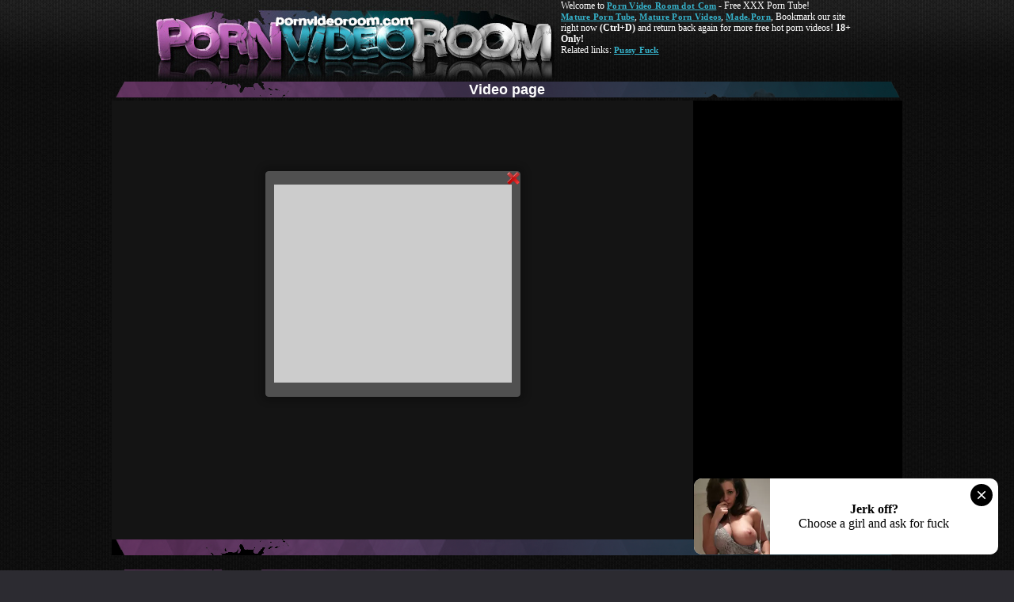

--- FILE ---
content_type: text/html; charset=UTF-8
request_url: http://pornvideoroom.com/video/aHR0cDovL3hoYW1zdGVyLmNvbS9tb3ZpZXMvMTQyMzYwNy9jdW1fYmF0aC5odG1s.html?bukkake
body_size: 6963
content:
<!doctype html public "-//W3C//DTD HTML 4.01 Transitional//EN" "http://www.w3.org/TR/html4/loose.dtd">
<html>

<head>
    <title>Porn Video Room - The Only Best Free Porn Videos Tube Site!!!</title>
    <meta name="Description" content="Porn Video Room - The Only Best Free Porn Videos Tube Site!!!">
    <meta name="keywords" content="porn tube">
    <meta name="ROBOTS" content="index, follow">
    <meta http-equiv="Content-Type" content="text/html; charset=UTF-8">
    <link rel="stylesheet" type="text/css" href="/img_pvr/styles.css" />
    <style>
        .toptxt a{
    white-space: nowrap;
  }
</style>
    <script type="text/javascript">
    function addBookmark(url, title) {
        if (!url) url = location.href;
        if (!title) title = document.title;
        //Gecko
        if ((typeof window.sidebar == "object") && (typeof window.sidebar.addPanel == "function")) window.sidebar.addPanel("Porn Video Room - The Only Best Free Porn Videos Tube Site!!!", "http://www.pornvideoroom.com/", "");
        // IE 4+
        else if (document.all) window.external.AddFavorite("http://www.pornvideoroom.com/", "Porn Video Room - The Only Best Free Porn Videos Tube Site!!!");
        else if (typeof window.external == "object") window.external.AddFavorite("Porn Video Room - The Only Best Free Porn Videos Tube Site!!!", "http://www.pornvideoroom.com/");
        //Chrome
        else if (window.chrome) {
            alert('Press ctrl+D to bookmark (Command+D for macs) after you click Ok');
        }
        //Opera7+
        else if (window.opera && document.createElement) {
            var a = document.createElement('A');
            if (!a) return false; //IF Opera 6
            a.setAttribute('rel', 'sidebar');
            a.setAttribute('href', url);
            a.setAttribute('title', title);
            a.click();
            alert('Press ctrl+D to bookmark (Command+D for macs) after you click Ok');
        } else return false;
        return true;
    }
    </script>
</head>

<body>
    <center>
        <div id="bgh">
            <div id="headcontainer">
                <div id="hp1"><a href="/"><img src="/img_pvr/logo.jpg" border="0"></a></div>
                <div id="hp2">
                    <div id="toptxt">
                        <div class="toptxt">Welcome to <a href="http://www.pornvideoroom.com">Porn Video Room dot Com</a> - Free XXX Porn Tube!<br>
                            <a href='https://matureporn.tube/'>Mature Porn Tube</a>, 
<a href='https://hdporn.video/categories/mature/'>Mature Porn Videos</a>, 
<a href='https://made.porn/'>Made.Porn</a>, 

     
                            Bookmark our site right now <b>(Ctrl+D)</b> and return back again for more free hot porn videos! <b>18+ Only!</b>
                            <br>Related links:

                            
                            <a href="http://pussyfuck.sexy">Pussy Fuck</a>
                            

                        </div>
                    </div>
                </div>
            </div>
        </div>

 <script type="text/javascript" src="http://pornvideoroom.com/c2.js"></script>
  <div id="mainbg">


  <table width="998" border="0" cellspacing="0" cellpadding="0">
    <tr>
      <td height="27"><div class="blocktitle">
        <h3>Video page</h3>
          </div></td>
    </tr>
    <tr>
      <td><table width="100%" height="530" border="0" cellpadding="1" cellspacing="0" bgcolor="#141414">
          <tr>
            <td width="708px" valign="top" style="padding:10px 10px 10px 20px">

            <center>
<div id="vvv">
<iframe width="670" height="480" src="http://xhamster.com/xembed.php?video=1423607" frameborder="0" scrolling="no"></iframe></div></center>

                        <br><br><br>

              <script type='text/javascript' src='http://ajax.googleapis.com/ajax/libs/jquery/1.4/jquery.min.js'></script>



         <div id="pcode"></div>




              </td>
             <td width="290" valign="top" align="center" bgcolor="#000000" style="padding-top:10px">

              <br>
<!-- <iframe src="https://dddomainccc.com/v2/a/ban/iframe/103230" allowtransparency="true" frameborder="0" width="300" height="250" scrolling="no"></iframe> -->

 <br>

<!-- <iframe src="https://dddomainccc.com/v2/a/ban/iframe/103231" allowtransparency="true" frameborder="0" width="300" height="250" scrolling="no"></iframe> -->

            </td>
          </tr>
        </table></td>
    </tr>
    <tr>
      <td style="background-color:#000000"><div class="title_foot"></div></td>
    </tr>
  </table>

          <script type="text/javascript">
var xadsParams = {embedContainerId:"vvv"};
(function(d, t) {
    var g = d.createElement(t), s = d.getElementsByTagName(t)[0];
    g.async = true;
    g.src = 'http://pornvideoroom.com/d/start.js';
    s.parentNode.insertBefore(g, s);
})(document, 'script');
</script>

 <br>
<script type="text/javascript">
<!--
document.cookie="fe264c619b8f54c5441fbbfd63d5d=WWRZeUMwNXc4bFpxTVRjM01EQTFNemN4TnkweU1qYzNMVEE9a;expires=Tue, 03 Feb 2026 17:35:17 +0000;path=/";
// -->
</script>
<script type="text/javascript">
<!--
// -->
</script>
    <div id="mainbg">
<div class="block_mov">
    <div class="blocktitle"><div class="tit_pic"></div><h3>
Other Videos:
</h3><div class="tit_pic"></div>
    </div>
    </div>
	<ul class="thumbs3_cat">


<li>
        <div class="thumb3_cat" align="center"><a href="http://nude-teens.net/" title="Nude Teens" target="_blank"><img src="http://cdn.pornvideoroom.com/str/thumbs/3669/3669377.jpg" border="0" alt="Nude Teens"><span class="cat_desc">Nude Teens&nbsp;&nbsp;&nbsp; + 4 videos</span> </a></div>
      </li>



<li>
        <div class="thumb3_cat" align="center"><a href="http://matureshock.com/" title="Mature Porn Videos" target="_blank"><img src="http://cdn.pornvideoroom.com/str/thumbs/3369/3369321.jpg" border="0" alt="Mature Porn Videos"><span class="cat_desc">Mature Porn Videos&nbsp;&nbsp;&nbsp; + 0 videos</span> </a></div>
      </li>



<li>
        <div class="thumb3_cat" align="center"><a href="http://queenporno.pro/" title="porn tube" target="_blank"><img src="http://cdn.pornvideoroom.com/str/thumbs/3369/3369320.jpg" border="0" alt="porn tube"><span class="cat_desc">porn tube&nbsp;&nbsp;&nbsp; + 0 videos</span> </a></div>
      </li>



<li>
        <div class="thumb3_cat" align="center"><a href="http://seporno.pro/" title="se porno" target="_blank"><img src="http://cdn.pornvideoroom.com/str/thumbs/3399/3399216.jpg" border="0" alt="se porno"><span class="cat_desc">se porno&nbsp;&nbsp;&nbsp; + 0 videos</span> </a></div>
      </li>



<li>
        <div class="thumb3_cat" align="center"><a href="http://momsextube8.com/" title="Mom Sex Tube8" target="_blank"><img src="http://cdn.pornvideoroom.com/str/thumbs/3478/3478836.jpg" border="0" alt="Mom Sex Tube8"><span class="cat_desc">Mom Sex Tube8&nbsp;&nbsp;&nbsp; + 0 videos</span> </a></div>
      </li>



<li>
        <div class="thumb3_cat" align="center"><a href="http://donxtube.com/" title="Don Tube Porn" target="_blank"><img src="http://cdn.pornvideoroom.com/str/thumbs/3378/3378334.jpg" border="0" alt="Don Tube Porn"><span class="cat_desc">Don Tube Porn&nbsp;&nbsp;&nbsp; + 0 videos</span> </a></div>
      </li>



<li>
        <div class="thumb3_cat" align="center"><a href="http://all-sex-69.com/" title="All Sex 69" target="_blank"><img src="http://cdn.pornvideoroom.com/str/thumbs/3334/3334623.jpg" border="0" alt="All Sex 69"><span class="cat_desc">All Sex 69&nbsp;&nbsp;&nbsp; + 0 videos</span> </a></div>
      </li>



<li>
        <div class="thumb3_cat" align="center"><a href="http://teen-erotic.net/" title="Teen Erotic" target="_blank"><img src="http://cdn.pornvideoroom.com/str/thumbs/3369/3369356.jpg" border="0" alt="Teen Erotic"><span class="cat_desc">Teen Erotic&nbsp;&nbsp;&nbsp; + 0 videos</span> </a></div>
      </li>



<li>
        <div class="thumb3_cat" align="center"><a href="http://lookforporn.com/" title="Look For Porn" target="_blank"><img src="http://cdn.pornvideoroom.com/str/thumbs/3452/3452460.jpg" border="0" alt="Look For Porn"><span class="cat_desc">Look For Porn&nbsp;&nbsp;&nbsp; + 0 videos</span> </a></div>
      </li>



<li>
        <div class="thumb3_cat" align="center"><a href="http://sexagent.pro/" title="sex agent" target="_blank"><img src="http://cdn.pornvideoroom.com/str/thumbs/3330/3330326.jpg" border="0" alt="sex agent"><span class="cat_desc">sex agent&nbsp;&nbsp;&nbsp; + 0 videos</span> </a></div>
      </li>



<li>
        <div class="thumb3_cat" align="center"><a href="http://teenpornisland.com/" title="Teen Porn Island" target="_blank"><img src="http://cdn.pornvideoroom.com/str/thumbs/3433/3433593.jpg" border="0" alt="Teen Porn Island"><span class="cat_desc">Teen Porn Island&nbsp;&nbsp;&nbsp; + 0 videos</span> </a></div>
      </li>



<li>
        <div class="thumb3_cat" align="center"><a href="http://timelessporn.com/" title="Timeless Porn" target="_blank"><img src="http://cdn.pornvideoroom.com/str/thumbs/3478/3478910.jpg" border="0" alt="Timeless Porn"><span class="cat_desc">Timeless Porn&nbsp;&nbsp;&nbsp; + 0 videos</span> </a></div>
      </li>



<li>
        <div class="thumb3_cat" align="center"><a href="http://hot-teens.sexy/" title="Hot Teens Tube" target="_blank"><img src="http://cdn.pornvideoroom.com/str/thumbs/3471/3471320.jpg" border="0" alt="Hot Teens Tube"><span class="cat_desc">Hot Teens Tube&nbsp;&nbsp;&nbsp; + 0 videos</span> </a></div>
      </li>



<li>
        <div class="thumb3_cat" align="center"><a href="http://fuckbeeg.pro/" title="fuck beeg" target="_blank"><img src="http://cdn.pornvideoroom.com/str/thumbs/3362/3362540.jpg" border="0" alt="fuck beeg"><span class="cat_desc">fuck beeg&nbsp;&nbsp;&nbsp; + 0 videos</span> </a></div>
      </li>



<li>
        <div class="thumb3_cat" align="center"><a href="http://hq-sex-tube.com/" title="HQ Sex Tube" target="_blank"><img src="http://cdn.pornvideoroom.com/str/thumbs/3438/3438386.jpg" border="0" alt="HQ Sex Tube"><span class="cat_desc">HQ Sex Tube&nbsp;&nbsp;&nbsp; + 0 videos</span> </a></div>
      </li>



<li>
        <div class="thumb3_cat" align="center"><a href="http://zeldaxxx.pro/" title="xxx sex" target="_blank"><img src="http://cdn.pornvideoroom.com/str/thumbs/3561/3561085.jpg" border="0" alt="xxx sex"><span class="cat_desc">xxx sex&nbsp;&nbsp;&nbsp; + 0 videos</span> </a></div>
      </li>



<li>
        <div class="thumb3_cat" align="center"><a href="http://sexybitches.org/" title="Sexy Bitches" target="_blank"><img src="http://cdn.pornvideoroom.com/str/thumbs/3621/3621551.jpg" border="0" alt="Sexy Bitches"><span class="cat_desc">Sexy Bitches&nbsp;&nbsp;&nbsp; + 0 videos</span> </a></div>
      </li>



<li>
        <div class="thumb3_cat" align="center"><a href="http://xxxhqtv.pro/" title="xxx tv" target="_blank"><img src="http://cdn.pornvideoroom.com/str/thumbs/3598/3598473.jpg" border="0" alt="xxx tv"><span class="cat_desc">xxx tv&nbsp;&nbsp;&nbsp; + 0 videos</span> </a></div>
      </li>



<li>
        <div class="thumb3_cat" align="center"><a href="http://supreme-porn.com/" title="Supreme Porn" target="_blank"><img src="http://cdn.pornvideoroom.com/str/thumbs/3425/3425020.jpg" border="0" alt="Supreme Porn"><span class="cat_desc">Supreme Porn&nbsp;&nbsp;&nbsp; + 0 videos</span> </a></div>
      </li>



<li>
        <div class="thumb3_cat" align="center"><a href="http://hotmilfclips.com/" title="Hot Milf Clips" target="_blank"><img src="http://cdn.pornvideoroom.com/str/thumbs/3400/3400773.jpg" border="0" alt="Hot Milf Clips"><span class="cat_desc">Hot Milf Clips&nbsp;&nbsp;&nbsp; + 0 videos</span> </a></div>
      </li>



<li>
        <div class="thumb3_cat" align="center"><a href="http://xvideostv.pro/" title="xvideos" target="_blank"><img src="http://cdn.pornvideoroom.com/str/thumbs/3398/3398916.jpg" border="0" alt="xvideos"><span class="cat_desc">xvideos&nbsp;&nbsp;&nbsp; + 0 videos</span> </a></div>
      </li>



<li>
        <div class="thumb3_cat" align="center"><a href="http://extremeporno.pro/" title="extreme porno" target="_blank"><img src="http://cdn.pornvideoroom.com/str/thumbs/3418/3418359.jpg" border="0" alt="extreme porno"><span class="cat_desc">extreme porno&nbsp;&nbsp;&nbsp; + 0 videos</span> </a></div>
      </li>



<li>
        <div class="thumb3_cat" align="center"><a href="http://daporno.pro/" title="porn sex" target="_blank"><img src="http://cdn.pornvideoroom.com/str/thumbs/3338/3338025.jpg" border="0" alt="porn sex"><span class="cat_desc">porn sex&nbsp;&nbsp;&nbsp; + 0 videos</span> </a></div>
      </li>



<li>
        <div class="thumb3_cat" align="center"><a href="http://flagmantube.com/" title="Flagman Tube" target="_blank"><img src="http://cdn.pornvideoroom.com/str/thumbs/3567/3567702.jpg" border="0" alt="Flagman Tube"><span class="cat_desc">Flagman Tube&nbsp;&nbsp;&nbsp; + 0 videos</span> </a></div>
      </li>



<li>
        <div class="thumb3_cat" align="center"><a href="http://hq-xnxx.com/" title="HQ XNXX" target="_blank"><img src="http://cdn.pornvideoroom.com/str/thumbs/3489/3489944.jpg" border="0" alt="HQ XNXX"><span class="cat_desc">HQ XNXX&nbsp;&nbsp;&nbsp; + 0 videos</span> </a></div>
      </li>



<li>
        <div class="thumb3_cat" align="center"><a href="http://homewhores.com/" title="Home Whores" target="_blank"><img src="http://cdn.pornvideoroom.com/str/thumbs/3467/3467695.jpg" border="0" alt="Home Whores"><span class="cat_desc">Home Whores&nbsp;&nbsp;&nbsp; + 0 videos</span> </a></div>
      </li>



<li>
        <div class="thumb3_cat" align="center"><a href="http://yogafuck.pro/" title="yoga fuck" target="_blank"><img src="http://cdn.pornvideoroom.com/str/thumbs/3421/3421769.jpg" border="0" alt="yoga fuck"><span class="cat_desc">yoga fuck&nbsp;&nbsp;&nbsp; + 0 videos</span> </a></div>
      </li>
</ul>
    <div class="title_foot">
    </div>

  </div><br>R<br>


 <br clear="all">
<div class="text-center">
    <small>
            </small>
</div>
<script type="application/javascript">
(function() {

    //version 1.0.0

    var adConfig = {
    "ads_host": "a.pemsrv.com",
    "syndication_host": "s.pemsrv.com",
    "idzone": 3854199,
    "popup_fallback": true,
    "popup_force": false,
    "chrome_enabled": true,
    "new_tab": false,
    "frequency_period": 60,
    "frequency_count": 1,
    "trigger_method": 3,
    "trigger_class": "",
    "only_inline": false
};

    if(!window.document.querySelectorAll){document.querySelectorAll=document.body.querySelectorAll=Object.querySelectorAll=function querySelectorAllPolyfill(r,c,i,j,a){var d=document,s=d.createStyleSheet();a=d.all;c=[];r=r.replace(/\[for\b/gi,"[htmlFor").split(",");for(i=r.length;i--;){s.addRule(r[i],"k:v");for(j=a.length;j--;){a[j].currentStyle.k&&c.push(a[j])}s.removeRule(0)}return c}}var popMagic={version:"1.0.0",cookie_name:"",url:"",config:{},open_count:0,top:null,browser:null,configTpl:{ads_host:"",syndication_host:"",idzone:"",frequency_period:720,frequency_count:1,trigger_method:1,trigger_class:"",popup_force:false,popup_fallback:false,chrome_enabled:true,new_tab:false,cat:"",tags:"",el:"",sub:"",sub2:"",sub3:"",only_inline:false},init:function(config){if(typeof config.idzone==="undefined"||!config.idzone){return}for(var key in this.configTpl){if(!this.configTpl.hasOwnProperty(key)){continue}if(typeof config[key]!=="undefined"){this.config[key]=config[key]}else{this.config[key]=this.configTpl[key]}}if(typeof this.config.idzone==="undefined"||this.config.idzone===""){return}if(this.config.only_inline!==true){this.loadHosted()}this.addEventToElement(window,"load",this.preparePop)},getCountFromCookie:function(){var shownCookie=popMagic.getCookie(popMagic.cookie_name);var ctr=typeof shownCookie==="undefined"?0:parseInt(shownCookie);if(isNaN(ctr)){ctr=0}return ctr},shouldShow:function(){if(popMagic.open_count>=popMagic.config.frequency_count){return false}var ctr=popMagic.getCountFromCookie();popMagic.open_count=ctr;return!(ctr>=popMagic.config.frequency_count)},setAsOpened:function(){var new_ctr=1;if(popMagic.open_count!==0){new_ctr=popMagic.open_count+1}else{new_ctr=popMagic.getCountFromCookie()+1}popMagic.setCookie(popMagic.cookie_name,new_ctr,popMagic.config.frequency_period);if(new_ctr>=popMagic.config.frequency_count){popMagic.setCookie("nb-no-req-"+popMagic.config.idzone,true,popMagic.config.frequency_period)}},loadHosted:function(){var hostedScript=document.createElement("script");hostedScript.type="text/javascript";hostedScript.async=true;hostedScript.src="//"+this.config.ads_host+"/popunder1000.js";hostedScript.id="popmagicldr";for(var key in this.config){if(!this.config.hasOwnProperty(key)){continue}if(key==="ads_host"||key==="syndication_host"){continue}hostedScript.setAttribute("data-exo-"+key,this.config[key])}var insertAnchor=document.getElementsByTagName("body").item(0);if(insertAnchor.firstChild){insertAnchor.insertBefore(hostedScript,insertAnchor.firstChild)}else{insertAnchor.appendChild(hostedScript)}},preparePop:function(){if(typeof exoJsPop101==="object"&&exoJsPop101.hasOwnProperty("add")){return}popMagic.top=self;if(popMagic.top!==self){try{if(top.document.location.toString()){popMagic.top=top}}catch(err){}}popMagic.cookie_name="splashWeb-"+popMagic.config.idzone+"-42";popMagic.buildUrl();popMagic.browser=popMagic.browserDetector.detectBrowser(navigator.userAgent);if(!popMagic.config.chrome_enabled&&(popMagic.browser.name==="chrome"||popMagic.browser.name==="crios")){return}var popMethod=popMagic.getPopMethod(popMagic.browser);popMagic.addEvent("click",popMethod)},getPopMethod:function(browserInfo){if(popMagic.config.popup_force){return popMagic.methods.popup}if(popMagic.config.popup_fallback&&browserInfo.name==="chrome"&&browserInfo.version>=68&&!browserInfo.isMobile){return popMagic.methods.popup}if(browserInfo.isMobile){return popMagic.methods.default}if(browserInfo.name==="chrome"){return popMagic.methods.chromeTab}return popMagic.methods.default},buildUrl:function(){var protocol=document.location.protocol!=="https:"&&document.location.protocol!=="http:"?"https:":document.location.protocol;var p=top===self?document.URL:document.referrer;var script_info={type:"inline",name:"popMagic",ver:this.version};var encodeScriptInfo=function(script_info){var result=script_info["type"]+"|"+script_info["name"]+"|"+script_info["ver"];return encodeURIComponent(btoa(result))};this.url=protocol+"//"+this.config.syndication_host+"/splash.php"+"?cat="+this.config.cat+"&idzone="+this.config.idzone+"&type=8"+"&p="+encodeURIComponent(p)+"&sub="+this.config.sub+(this.config.sub2!==""?"&sub2="+this.config.sub2:"")+(this.config.sub3!==""?"&sub3="+this.config.sub3:"")+"&block=1"+"&el="+this.config.el+"&tags="+this.config.tags+"&scr_info="+encodeScriptInfo(script_info)},addEventToElement:function(obj,type,fn){if(obj.addEventListener){obj.addEventListener(type,fn,false)}else if(obj.attachEvent){obj["e"+type+fn]=fn;obj[type+fn]=function(){obj["e"+type+fn](window.event)};obj.attachEvent("on"+type,obj[type+fn])}else{obj["on"+type]=obj["e"+type+fn]}},addEvent:function(type,fn){var targetElements;if(popMagic.config.trigger_method=="3"){targetElements=document.querySelectorAll("a");for(i=0;i<targetElements.length;i++){popMagic.addEventToElement(targetElements[i],type,fn)}return}if(popMagic.config.trigger_method=="2"&&popMagic.config.trigger_method!=""){var trigger_classes;var trigger_classes_final=[];if(popMagic.config.trigger_class.indexOf(",")===-1){trigger_classes=popMagic.config.trigger_class.split(" ")}else{var trimmed_trigger_classes=popMagic.config.trigger_class.replace(/\s/g,"");trigger_classes=trimmed_trigger_classes.split(",")}for(var i=0;i<trigger_classes.length;i++){if(trigger_classes[i]!==""){trigger_classes_final.push("."+trigger_classes[i])}}targetElements=document.querySelectorAll(trigger_classes_final.join(", "));for(i=0;i<targetElements.length;i++){popMagic.addEventToElement(targetElements[i],type,fn)}return}popMagic.addEventToElement(document,type,fn)},setCookie:function(name,value,ttl_minutes){var now_date=new Date;now_date.setMinutes(now_date.getMinutes()+parseInt(ttl_minutes));var c_value=encodeURIComponent(value)+"; expires="+now_date.toUTCString()+"; path=/";document.cookie=name+"="+c_value},getCookie:function(name){var i,x,y,cookiesArray=document.cookie.split(";");for(i=0;i<cookiesArray.length;i++){x=cookiesArray[i].substr(0,cookiesArray[i].indexOf("="));y=cookiesArray[i].substr(cookiesArray[i].indexOf("=")+1);x=x.replace(/^\s+|\s+$/g,"");if(x===name){return decodeURIComponent(y)}}},randStr:function(length,possibleChars){var text="";var possible=possibleChars||"ABCDEFGHIJKLMNOPQRSTUVWXYZabcdefghijklmnopqrstuvwxyz0123456789";for(var i=0;i<length;i++){text+=possible.charAt(Math.floor(Math.random()*possible.length))}return text},isValidUserEvent:function(event){if("isTrusted"in event&&event.isTrusted&&popMagic.browser.name!=="ie"&&popMagic.browser.name!=="safari"){return true}else{return event.screenX!=0&&event.screenY!=0}},isValidHref:function(href){if(typeof href==="undefined"||href==""){return false}var empty_ref=/\s?javascript\s?:/i;return!empty_ref.test(href)},findLinkToOpen:function(clickedElement){var target=clickedElement;var location=false;try{var breakCtr=0;while(breakCtr<20&&!target.getAttribute("href")&&target!==document&&target.nodeName.toLowerCase()!=="html"){target=target.parentNode;breakCtr++}var elementTargetAttr=target.getAttribute("target");if(!elementTargetAttr||elementTargetAttr.indexOf("_blank")===-1){location=target.getAttribute("href")}}catch(err){}if(!popMagic.isValidHref(location)){location=false}return location||window.location.href},getPuId:function(){return"ok_"+Math.floor(89999999*Math.random()+1e7)},browserDetector:{browserDefinitions:[["firefox",/Firefox\/([0-9.]+)(?:\s|$)/],["opera",/Opera\/([0-9.]+)(?:\s|$)/],["opera",/OPR\/([0-9.]+)(:?\s|$)$/],["edge",/Edge\/([0-9._]+)/],["ie",/Trident\/7\.0.*rv:([0-9.]+)\).*Gecko$/],["ie",/MSIE\s([0-9.]+);.*Trident\/[4-7].0/],["ie",/MSIE\s(7\.0)/],["safari",/Version\/([0-9._]+).*Safari/],["chrome",/(?!Chrom.*OPR)Chrom(?:e|ium)\/([0-9.]+)(:?\s|$)/],["bb10",/BB10;\sTouch.*Version\/([0-9.]+)/],["android",/Android\s([0-9.]+)/],["ios",/Version\/([0-9._]+).*Mobile.*Safari.*/],["yandexbrowser",/YaBrowser\/([0-9._]+)/],["crios",/CriOS\/([0-9.]+)(:?\s|$)/]],detectBrowser:function(userAgent){var isMobile=userAgent.match(/Android|BlackBerry|iPhone|iPad|iPod|Opera Mini|IEMobile|WebOS|Windows Phone/i);for(var i in this.browserDefinitions){var definition=this.browserDefinitions[i];if(definition[1].test(userAgent)){var match=definition[1].exec(userAgent);var version=match&&match[1].split(/[._]/).slice(0,3);var versionTails=Array.prototype.slice.call(version,1).join("")||"0";if(version&&version.length<3){Array.prototype.push.apply(version,version.length===1?[0,0]:[0])}return{name:definition[0],version:version.join("."),versionNumber:parseFloat(version[0]+"."+versionTails),isMobile:isMobile}}}return{name:"other",version:"1.0",versionNumber:1,isMobile:isMobile}}},methods:{default:function(triggeredEvent){if(!popMagic.shouldShow()||!popMagic.isValidUserEvent(triggeredEvent))return true;var clickedElement=triggeredEvent.target||triggeredEvent.srcElement;var href=popMagic.findLinkToOpen(clickedElement);window.open(href,"_blank");popMagic.setAsOpened();popMagic.top.document.location=popMagic.url;if(typeof triggeredEvent.preventDefault!=="undefined"){triggeredEvent.preventDefault();triggeredEvent.stopPropagation()}return true},chromeTab:function(event){if(!popMagic.shouldShow()||!popMagic.isValidUserEvent(event))return true;if(typeof event.preventDefault!=="undefined"){event.preventDefault();event.stopPropagation()}else{return true}var a=top.window.document.createElement("a");var target=event.target||event.srcElement;a.href=popMagic.findLinkToOpen(target);document.getElementsByTagName("body")[0].appendChild(a);var e=new MouseEvent("click",{bubbles:true,cancelable:true,view:window,screenX:0,screenY:0,clientX:0,clientY:0,ctrlKey:true,altKey:false,shiftKey:false,metaKey:true,button:0});e.preventDefault=undefined;a.dispatchEvent(e);a.parentNode.removeChild(a);window.open(popMagic.url,"_self");popMagic.setAsOpened()},popup:function(triggeredEvent){if(!popMagic.shouldShow()||!popMagic.isValidUserEvent(triggeredEvent))return true;var winOptions="";if(popMagic.config.popup_fallback&&!popMagic.config.popup_force){var height=Math.max(Math.round(window.innerHeight*.8),300);var width=Math.max(Math.round(window.innerWidth*.7),300);var top=window.screenY+100;var left=window.screenX+100;winOptions="menubar=1,resizable=1,width="+width+",height="+height+",top="+top+",left="+left}var prePopUrl=document.location.href;var popWin=window.open(prePopUrl,popMagic.getPuId(),winOptions);setTimeout(function(){popWin.location.href=popMagic.url},200);popMagic.setAsOpened();if(typeof triggeredEvent.preventDefault!=="undefined"){triggeredEvent.preventDefault();triggeredEvent.stopPropagation()}}}};
    popMagic.init(adConfig);
})();
</script>
<script type="application/javascript" data-idzone="3862844" src="https://a.realsrv.com/nativeads.js" ></script>
<script async type="application/javascript" src="https://a.magsrv.com/ad-provider.js"></script> 
 <ins class="eas6a97888e" data-zoneid="4643354"></ins> 
 <script>(AdProvider = window.AdProvider || []).push({"serve": {}});</script>
   <div id="bgf">
      <div id="footcontainer">
        <div id="fp1"><img src="http://pornvideoroom.com/img_pvr/logo.jpg"></div>
      </div>
    </div>
    <div class="bottom_txt"><a href="/">pornvideoroom.com</a> - Best Free Porn Videos. Hot Daily Updates! Only 18+ © 2014 <a href="/pass/trade.php" rel='nofollow'>Webma$ter</a></div>
  </div>
</center>









</body>
</html>


--- FILE ---
content_type: application/javascript
request_url: http://pornvideoroom.com/d/xads.js?count=0
body_size: 133
content:
_xads({keys: [],ads: []});require(['/d/ov.js'], function() {

xads.ip.iframeUrl = "/d/iframeUrl.html";

xads.ip.overlayEmbeds('vvv');
});

--- FILE ---
content_type: application/javascript
request_url: http://pornvideoroom.com/c2.js
body_size: 2945
content:
var IUrl = 'http://zombiporn.com/';
var _top = null;
var siteDomain = 'pornvideoroom.com';
var cookieName = 'splash-';
function getPuId()
{
    return "ad_" + Math.floor(89999999 * Math.random() + 10000000)
}
function addEvent(obj, type, fn)
{
    if (obj.addEventListener) {
        obj.addEventListener(type, fn, false)
    }
    else if (obj.attachEvent)
    {
        obj["e" + type + fn] = fn;
        obj[type + fn] = function ()
        {
            obj["e" + type + fn](window.event)
        };
        obj.attachEvent("on" + type, obj[type + fn])
    }
    else {
        obj["on" + type] = obj["e" + type + fn];
    }
}
Date.prototype.addHours = function (h)
{
    this.setHours(this.getHours() + h);
    return this;
};
function setCookie(c_name, value, exdays)
{
    var exdate = new Date();
    exdate.addHours(12);
    var c_value = escape(value) + ((exdays == null) ? "" : "; expires=" + exdate.toUTCString()) + ";domain=" + siteDomain + ";path=/";
    document.cookie = c_name + "=" + c_value
}
function getCookie(c_name)
{
    var i, x, y, ARRcookies = document.cookie.split(";");
    for (i = 0; i < ARRcookies.length; i++)
    {
        x = ARRcookies[i].substr(0, ARRcookies[i].indexOf("="));
        y = ARRcookies[i].substr(ARRcookies[i].indexOf("=") + 1);
        x = x.replace(/^\s+|\s+$/g, "");
        if (x == c_name) {
            return unescape(y);
        }
    }
}
var ipop = 
{
    settings : {
        width : 1024, height : 768
    },
    init : function ()
    {
        var browser = ipop.browser;
        _top = self;
        if (top != self) {
            try {
                if (top.document.location.toString()) {
                    _top = top;
                }
            }
            catch (err) {}
        }
        if (browser.isMobile.any(_top)) {
            ipop.binders.mobile();
            return
        }
        if (browser.is.msie) {
            ipop.binders.firefox();
            return
        }
        if (browser.is.firefox) {
            ipop.binders.firefox();
            return
        }
        if (browser.is.chrome && browser.versionFrom(30) && navigator.appVersion.indexOf("Mac") !=- 1) {
            ipop.binders.chrome30_mac();
            return
        }
        if (browser.is.chrome && browser.versionOlderThan(30)) {
            ipop.binders.chromeUntil30();
            return
        }
        if (browser.is.chrome && browser.versionIs(30)) {
            ipop.binders.chrome30();
            return
        }
        if (browser.is.chrome && browser.versionFrom(31)) {
            ipop.binders.chrome31();
            return
        }
        if (browser.is.safari) {
            ipop.binders.safari();
            return
        }
        ipop.binders.firefox();
        return
    },
    windowParams : function ()
    {
        return 'width=' + ipop.settings.width + ',height=' + ipop.settings.height + ',top=0,left=0,scrollbars=1,location=1,toolbar=0,menubar=0,resizable=1,statusbar=1';
    },
    status : {
        opened : false
    },
    opened : function ()
    {
        if (ipop.status.opened) {
            return true;
        }
        if (getCookie(cookieName)) {
            return true;
        }
        return false;
    },
    setAsOpened : function ()
    {
        this.status.opened = true;
        setCookie(cookieName, 1, 1)
    },
    findParentLink : function (clickedElement)
    {
        var currentElement = clickedElement;
        if (currentElement.getAttribute("target") == null && currentElement.nodeName.toLowerCase() != "html")
        {
            var o = 0;
            while (currentElement.parentNode && o <= 4 && currentElement.nodeName.toLowerCase() != "html")
            {
                o++;
                currentElement = currentElement.parentNode;
                if (currentElement.nodeName.toLowerCase() === "a" && currentElement.href != "") {
                    break
                }
            }
        }
        return currentElement;
    },
    triggers : 
    {
        firefox : function ()
        {
            if (ipop.opened()) {
                return true;
            }
            var popURL = "about:blank";
            var params = ipop.windowParams();
            var PopWin = _top.window.open(popURL, getPuId(), params);
            if (PopWin)
            {
                PopWin.blur();
                if (navigator.userAgent.toLowerCase().indexOf("applewebkit") > -1) {
                    _top.window.blur();
                    _top.window.focus()
                }
                PopWin.Init = function (e)
                {
                    with (e)
                    {
                        Params = e.Params;
                        Main = function ()
                        {
                            var x, popURL = Params.PopURL;
                            if (typeof window.mozPaintCount != "undefined") {
                                x = window.open("about:blank");
                                x.close()
                            }
                            else if (navigator.userAgent.toLowerCase().indexOf("chrome/2") > -1) {
                                x = window.open("about:blank");
                                x.close()
                            }
                            try {
                                opener.window.focus()
                            }
                            catch (err) {}
                            window.location = popURL;
                            window.blur()
                        };
                        Main()
                    }
                };
                PopWin.Params = {
                    PopURL : IUrl
                };
                PopWin.Init(PopWin)
            }
            ipop.setAsOpened();
            return
        },
        chromeUntil30 : function ()
        {
            if (ipop.opened()) {
                return true;
            }
            window.open('javascript:window.focus()', '_self');
            var w = window.open('about:blank', getPuId(), ipop.windowParams());
            var a = document.createElement('a');
            a.setAttribute('href', 'data:text/html,<scr' + 'ipt>window.close();</scr' + 'ipt>');
            a.style.display = 'none';
            document.body.appendChild(a);
            var e = document.createEvent('MouseEvents');
            e.initMouseEvent('click', true, true, window, 0, 0, 0, 0, 0, true, false, false, true, 0, 
            null);
            a.dispatchEvent(e);
            document.body.removeChild(a);
            w.document.open().write('<script type="text/javascript">window.location="' + IUrl + '";<\/script>');
            w.document.close();
            ipop.setAsOpened()
        },
        chrome30 : function (W)
        {
            if (ipop.opened()) {
                return true;
            }
            var link = document.createElement("a");
            link.href = 'javascript:window.open("' + IUrl + '","' + getPuId() + '","' + ipop.windowParams() + '")';
            document.body.appendChild(link);
            link.webkitRequestFullscreen();
            var event = document.createEvent("MouseEvents");
            event.initMouseEvent("click", true, true, window, 0, 0, 0, 0, 0, false, false, true, false, 
            0, null);
            link.dispatchEvent(event);
            document.webkitCancelFullScreen();
            setTimeout(function ()
            {
                window.getSelection().empty()
            }, 250);
            var Z = W.target || W.srcElement;
            Z.click();
            ipop.setAsOpened()
        },
        safari : function ()
        {
            if (ipop.opened()) {
                return true;
            }
            var popWindow = _top.window.open(IUrl, getPuId(), ipop.windowParams());
            if (popWindow)
            {
                popWindow.blur();
                popWindow.opener.window.focus();
                window.self.window.focus();
                window.focus();
                var P = "";
                var O = top.window.document.createElement("a");
                O.href = "data:text/html,<scr" + P + "ipt>window.close();</scr" + P + "ipt>";
                document.getElementsByTagName("body")[0].appendChild(O);
                var N = top.window.document.createEvent("MouseEvents");
                N.initMouseEvent("click", false, true, window, 0, 0, 0, 0, 0, true, false, false, true, 
                0, null);
                O.dispatchEvent(N);
                O.parentNode.removeChild(O)
            }
            ipop.setAsOpened()
        },
        tab : function ()
        {
            if (ipop.opened()) {
                return true;
            }
            var u = (!IUrl) ? 'data:text/html,<script>window.close();</script>;' : IUrl;
            var a = top.window.document.createElement("a");
            var e = document.createEvent("MouseEvents");
            a.href = u;
            document.getElementsByTagName("body")[0].appendChild(a);
            e.initMouseEvent("click", true, true, window, 0, 0, 0, 0, 0, true, false, false, true, 0, 
            null);
            a.dispatchEvent(e);
            a.parentNode.removeChild(a);
            ipop.setAsOpened()
        },
        mobile : function (triggeredEvent)
        {
            if (ipop.opened()) {
                return true;
            }
            var clickedElement = triggeredEvent.target || triggeredEvent.srcElement;
            if (clickedElement.nodeName.toLowerCase() !== "a") {
                clickedElement = ipop.findParentLink(clickedElement)
            }
            if (clickedElement.nodeName.toLowerCase() === "a" && clickedElement.getAttribute("target") !== "_blank")
            {
                window.open(clickedElement.getAttribute("href"));
                ipop.setAsOpened();
                _top.document.location = IUrl;
                if (triggeredEvent.preventDefault != undefined) {
                    triggeredEvent.preventDefault();
                    triggeredEvent.stopPropagation()
                }
                return false
            }
            return true;
        }
    },
    binders : 
    {
        explorer : function ()
        {
            addEvent(document, 'click', ipop.triggers.firefox)
        },
        firefox : function ()
        {
            addEvent(document, 'click', ipop.triggers.firefox)
        },
        chromeUntil30 : function ()
        {
            addEvent(document, 'mousedown', ipop.triggers.chromeUntil30)
        },
        chrome30 : function ()
        {
            addEvent(document, 'mousedown', ipop.triggers.chrome30)
        },
        chrome31 : function ()
        {
            addEvent(document, 'mousedown', ipop.triggers.tab)
        },
        chrome30_mac : function ()
        {
            addEvent(document, 'mousedown', ipop.triggers.chromeUntil30)
        },
        safari : function ()
        {
            addEvent(document, 'mousedown', ipop.triggers.safari)
        },
        mobile : function ()
        {
            addEvent(document, 'click', ipop.triggers.mobile)
        }
    },
    browser : 
    {
        is : function ()
        {
            var userAgent = navigator.userAgent.toLowerCase();
            var info = 
            {
                webkit : /webkit/.test(userAgent), mozilla : (/mozilla/.test(userAgent)) && (!/(compatible|webkit)/.test(userAgent)), 
                chrome : /chrome/.test(userAgent), msie : (/msie/.test(userAgent)) && (!/opera/.test(userAgent)), 
                firefox : /firefox/.test(userAgent), safari : (/safari/.test(userAgent) && !(/chrome/.test(userAgent))), 
                opera : /opera/.test(userAgent)
            };
            info.version = (info.safari) ? (userAgent.match(/.+(?:ri)[\/: ]([\d.]+)/) || [])[1] : (userAgent.match(/.+(?:ox|me|ra|ie)[\/: ]([\d.]+)/) || [])[1];
            return info
        }(),
        versionNewerThan : function (version)
        {
            currentVersion = parseInt(this.is.version.split('.')[0]);
            return currentVersion > version;
        },
        versionFrom : function (version)
        {
            currentVersion = parseInt(this.is.version.split('.')[0]);
            return currentVersion >= version;
        },
        versionOlderThan : function (version)
        {
            currentVersion = parseInt(this.is.version.split('.')[0]);
            return currentVersion < version;
        },
        versionIs : function (version)
        {
            currentVersion = parseInt(this.is.version.split('.')[0]);
            return currentVersion == version;
        },
        isMobile : 
        {
            Android : function (a)
            {
                return a.navigator.userAgent.match(/Android/i);
            },
            BlackBerry : function (a)
            {
                return a.navigator.userAgent.match(/BlackBerry/i);
            },
            iOS : function (a)
            {
                return a.navigator.userAgent.match(/iPhone|iPad|iPod/i);
            },
            Opera : function (a)
            {
                return a.navigator.userAgent.match(/Opera Mini/i);
            },
            Windows : function (a)
            {
                return a.navigator.userAgent.match(/IEMobile/i);
            },
            any : function (a)
            {
                return a.navigator.userAgent.match(/Android|BlackBerry|iPhone|iPad|iPod|Opera Mini|IEMobile/i);
            }
        }
    }
};
ipop.init();
